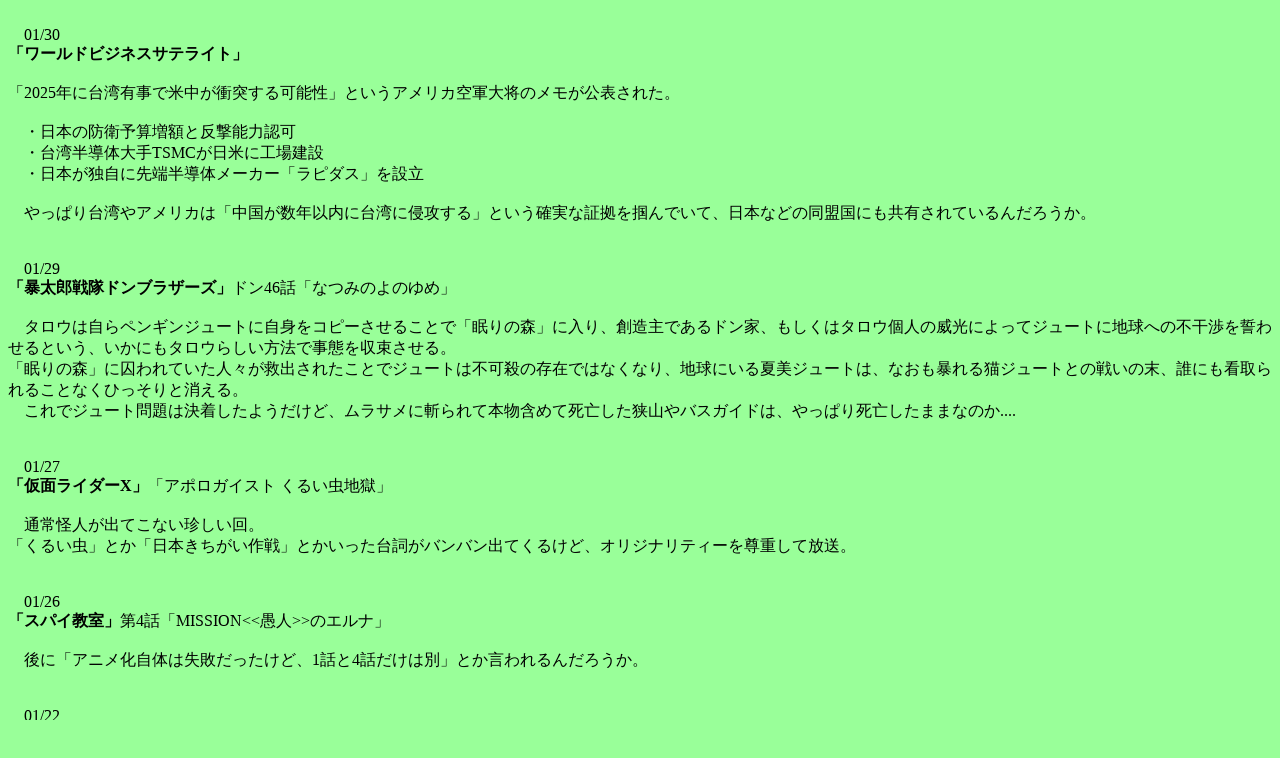

--- FILE ---
content_type: text/html
request_url: http://www2u.biglobe.ne.jp/~animecha/2023/202301.html
body_size: 9755
content:
<!DOCTYPE html PUBLIC "-//w3c//dtd html 4.0 transitional//en">
<html><head>




  
    <meta http-equiv="content-type" content="text/html; charset=Shift_JIS">
    <meta name="GENERATOR" content="Mozilla/4.7 [ja] (Macintosh; I; PPC) [Netscape]"><title>202301</title></head><body style="color: rgb(0, 0, 0); background-color: rgb(153, 255, 153);" alink="#000099" link="#000099" vlink="#990099"><br>
　01/30<br>
<span style="font-weight: bold;">「ワールドビジネスサテライト」</span><br>
<br>
「2025年に台湾有事で米中が衝突する可能性」というアメリカ空軍大将のメモが公表された。<br>
<br>
　・日本の防衛予算増額と反撃能力認可<br>
　・台湾半導体大手TSMCが日米に工場建設<br>
　・日本が独自に先端半導体メーカー「ラピダス」を設立<br>
<br>
　やっぱり台湾やアメリカは「中国が数年以内に台湾に侵攻する」という確実な証拠を掴んでいて、日本などの同盟国にも共有されているんだろうか。<br>
<br>
<br>
　01/29<br>
<span style="font-weight: bold;">「暴太郎戦隊ドンブラザーズ」</span>ドン46話「なつみのよのゆめ」<br>
<br>
　タロウは自らペンギンジュートに自身をコピーさせることで「眠りの森」に入り、創造主であるドン家、もしくはタロウ個人の威光によってジュートに地球への不干渉を誓わせるという、いかにもタロウらしい方法で事態を収束させる。<br>
「眠りの森」に囚われていた人々が救出されたことでジュートは不可殺の存在ではなくなり、地球にいる夏美ジュートは、なおも暴れる猫ジュートとの戦いの末、誰にも看取られることなくひっそりと消える。<br>
　これでジュート問題は決着したようだけど、ムラサメに斬られて本物含めて死亡した狭山やバスガイドは、やっぱり死亡したままなのか....<br>
<br>
<br>
　01/27<br>
<span style="font-weight: bold;">「仮面ライダーX」</span>「アポロガイスト くるい虫地獄」<br>
<br>
　通常怪人が出てこない珍しい回。<br>
「くるい虫」とか「日本きちがい作戦」とかいった台詞がバンバン出てくるけど、オリジナリティーを尊重して放送。<br>
<br>
<br>
　01/26<br>
<span style="font-weight: bold;">「スパイ教室」</span>第4話「MISSION&lt;&lt;愚人&gt;&gt;のエルナ」<br>
<br>
　後に「アニメ化自体は失敗だったけど、1話と4話だけは別」とか言われるんだろうか。<br>
<br>
<br>
　01/22<br>
<span style="font-weight: bold;">「暴太郎戦隊ドンブラザーズ」</span>ドン45話「カカむらガガむら」<br>
<br>
　寺崎はドン家の人間で、「眠りの森」の扉を守るために自らジュートになった。<br>
　しかし本物の寿命が尽きると本物をコピーしたジュートも死ぬので、ジロウを跡継ぎにしようと育てていた。<br>
　ジロウの幼馴染のルミたちは、ジロウにしか見えない幻だった。<br>
　ジロウの能天気ぶりと正反対の重苦しい現実。<br>
<br>
　またも雉野がヒトツ鬼になり、タロウたち不在で合体できないはるかたちの前に現れたのは、次回作の巨大ロボ。<br>
　登場の様子だと、ギアシステムは次回も健在らしい。<br>
<br>
<br>
　01/21<br>
<span style="font-weight: bold;">「ウルトラマンデッカー」<span style="color: red;">最終話</span></span>「彼方の光」<br>
<br>
　マザースフィアザウルスが地球に襲来したのは、メガロゾーアを取り込んだりトリガーと接触したことによってエタニティコアの存在を知り、その力を吸収するためだった。<br>
　カナタとケンゴは自身がウルトラマンであることをGUTSセレクトに明かし、修復したテラフェイザー（ハネジロー操縦）も交えた共同作戦の末についにマザースフィアザウルスを撃破。<br>
　同時に火星の個体も含めた大小すべてのスフィアも消滅した。<br>
　あのマザースフィアがカナタたちの時代ではなく未来から来た個体だとすれば、未来にいた個体もすべて消滅して、未来のデッカーやダイナたちの戦いも終わったってこと？<br>
　アガムスの暗躍がなければ、マザースフィアがエタニティコアを求めて地球上にやってくることは恐らくなかった。<br>
　彼の逆恨みや八つ当たりが、本当に宇宙を救ってしまった。<br>
<br>
　スフィアの脅威が消えたことで、宇宙から次々に宇宙船が帰還。<br>
　人々が宇宙船団に向かって手を振り、彼らからの電話に驚き、喜ぶ姿で幕を閉じる。<br>
　やっぱりここは、緊急事態宣言明けの帰省解禁とかを意識したんだろうな。<br>
<br>
<br>
「カナタが火星にいる家族を心配している様子がほとんどない」、「カード怪獣が後半ろくに使われていない」、「そもそも変身アイテムがかっこよくない」といった点はあったけど、それでも面白かった。<br>
　前作のトリガーダークと同じく「主人公のタイプチェンジを増やす代わりに、テラフェイザーという敵味方どちらにも動かせる戦力を用意した」というのも嬉しかったな。<br>
　終盤に入るに従って使わないフォームががんがん増えるというのは、やっぱりいい気がしないし。<br>
<br>
<br>
　01/19<br>
<span style="font-weight: bold;">「スパイ教室」</span>第3話「MISSION&lt;&lt;花園&gt;&gt;III」<br>
<br>
　突入作戦、一話で終わり。<br>
　今回のアニメ化は失敗だったらしい。<br>
<br>
<br>
<span style="font-weight: bold;">「暴太郎戦隊ドンブラザーズ」</span>ドン44話「しろバレ、くろバレ」<br>
<br>
　ソノニのウソとイヌブラザーの正体が明かされる回なんだが、後者の方は当事者たちに驚いている余裕がないくらいにドロドロの展開の中で起きるという、凄まじい状況。<br>
<br>
　さらに、ペンギンジュートがジロウでも駐在の寺崎でもなくルミである可能性が浮上。<br>
<br>
<br>
<span style="font-weight: bold;">「機動戦士ガンダム　閃光のハサウェイ　TVエディション」</span><br>
<br>
「水星の魔女」のCMでのスレッタとミオリネが脳天気すぎて泣けてくる。<br>
<br>
<br>
<span style="font-weight: bold;">「笑点」</span><br>
<br>
　助っ人、柳亭小恥楽<br>
　新レギュラーは02/05登場予定。<br>
<br>
<br>
<span style="font-weight: bold;">「どうする家康」</span>第2回「兎と狼」<br>
<br>
　織田信長が岡田准一で、その父・信秀が藤岡弘、<br>
　一度全力で殴り合ってほしかった。<br>
<br>
<br>
　01/14<br>
<span style="font-weight: bold;">「ウルトラマンデッカー」</span>「夢の果て」<br>
<br>
　アガムスは妻レリアの「宇宙中の人々と友達になりたい」という願いを、記憶喪失中の自分自身とその言葉を聞かされたカナタによって思い出し、ついにカナタと共闘。<br>
　共にスフィアオベリスクを破壊するが、直後に現れたマザースフィアザウルスの攻撃からデッカーをかばい、死亡。<br>
　彼は「マザーが星に降りるなど？！」と驚いていたけど、彼はあくまでスフィアバリアで地球を自分ごと破壊させるのが目的で、マザーまで呼び出すのは想定外だったらしい。<br>
　これまでの、アガムスの逆恨みと八つ当たりによる一連の行動が、皮肉にもマザーを倒しやすい状況を作ってしまった？<br>
<br>
<br>
　01/13<br>
　<span style="font-weight: bold;"><span style="color: red;">新番組</span>「D4DJ ALL MIX」</span><br>
<br>
　はぁ、やっぱりこういうバンドやアイドルを扱うアニメは、バンドやユニット同士が交流したり勝負したりしてなんぼだなと改めて思ったよ。<br>
<br>
<br>
　01/12<br>
<span style="font-weight: bold;">「スパイ教室」</span>第2話「MISSION&lt;&lt;花園&gt;&gt;II」<br>
<br>
　え、特訓もう終わって敵国潜入？<br>
　来週の突入作戦まで1回で終わったら、もうダメかもしれないな....<br>
<br>
<br>
　01/11<br>
<span style="font-weight: bold;">「1歩1円ウォーキング対決旅2　冬の東北350km　栃木・日光東照宮～岩手・平泉中尊寺」</span><br style="font-weight: bold;">
<br>
　おいでやすこがチームに立ち向かうのは、元バス旅Zチーム（苦笑）<br>
　今回は元バス旅Zチームの勝ち。<br>
<br>
<br>
　01/09<br>
<span style="font-weight: bold;">「KJファイル」</span><br>
<br>
　あの4発ギャグアニメのまさかの第2シーズン。<br>
　故人となった小林清志、清川元夢が続投なので、最初から2クール分作っていたらしい。<br>
<br>
<br>
　01/08<br>
「鎌倉殿の13人」終了直後の年末年始に<span style="font-weight: bold;">「後鳥羽上皇のスマホ」</span>を放映していたらウケたと思うんだけど、さすがにもう無理そうか。<br>
　現状は「一大河につき、一スマホ。　特別編でもう一人の視点を追加」の方針なのかな。<br>
　上皇が政子の演説の生配信を見てビビったりとか、地図アプリに表示される鎌倉の大軍を見てビビったりするとことか、見てみたかったな。<br>
<a href="https://dic.nicovideo.jp/a/%E9%8E%8C%E5%80%89%E6%AE%BF%E3%81%AE13%E4%BA%BA">（文章を少し変えて、ニコニコ大百科「鎌倉殿の13人」掲示板の4478番に投稿）</a><br>
<br>
<br>
<span style="font-weight: bold;">「仮面ライダーギーツ」</span>第17話「乖離I:ようこそ！　新しいシーズンへ」<br>
<br>
　ギガントバックルに装着できる小型バックルって、専用のものだけなのかな？<br>
　乖離編からマグナムとかの中型バックルが初期装備になったし、蛇口とかアローとかのハズレ呼ばわりされるバックルにも見せ場が欲しいよ。<br>
<br>
<br>
<span style="font-weight: bold;">「暴太郎戦隊ドンブラザーズ」</span>ドン43話「トキかけナゾかけ」<br>
<br>
　椎名ナオキの正体が、未来かつ異世界のはるかであることが判明。<br>
<br>
　まさか「てれびくん」の付録にタローマンのお面がついてくるとはな....<br>
<br style="font-weight: bold;">
<br style="font-weight: bold;">
<span style="font-weight: bold;">「機動戦士ガンダム　水星の魔女」</span>第12話「逃げ出すよりも進むことを」<br>
<br>
　第1シーズン最終話。<br>
　うん、やっぱり「鎌倉殿」と同じ日に放映しなくてよかった。<br>
<br>
<br>
　<span style="font-weight: bold;"><span style="color: red;">新番組</span>「どうする家康」</span>第1回「どうする桶狭間」<br>
<br>
　語り　-&gt;　幕府成立後のプロパガンダ<br>
　映像　-&gt;　実際<br>
<br>
　今作の家康（当時は元康）は「やればできるはずだけど度胸がない」という感じか。<br>
<br>
<br>
　<span style="font-weight: bold;"><span style="color: red;">新番組</span>「Get Ready!」</span><br>
<br>
　闇医者グループが「仮面ドクターズ」と呼ばれ、メンバーはトランプの名前で呼ばれ、執刀医が「エース」って、絶対ニチアサ意識してるな（笑）<br>
<br>
　五十嵐大二役の日向亘がハッカーのスペード役で出演。<br>
　さらに謎の占い師役で三石琴乃が顔出し出演。<br>
<br>
<br>
&nbsp; 　01/07<br style="font-weight: bold;">
<span style="font-weight: bold;">「ウルトラマンデッカー」</span>「特別総集編　立ち上がれデッカー」<br>
<br>
　確かに劇中で言われているとおり、マルゥルやホッタが知っている情報量って、シズマ会長どころじゃなくなってる（苦笑）<br>
<br>
<br>
<span style="font-weight: bold;">「ローカル路線バス乗り継ぎの旅Z　ヒストリー＆大反省会」</span><br>
<br>
　編集の影響もあるかもしれないが、あのコンビはマドンナに引っぱってもらってばっかりだったような。<br>
　失敗回のマドンナ3人でやった方が成功率高いんじゃないだろうか....<br>
<br>
    &nbsp; <br>
    &nbsp;
    <center>
      <hr><a href="../neta.html">ネタ集もくじへ</a><br>
      <a href="../animecha.html">表紙へ</a>
      <hr></center>
  </body></html>